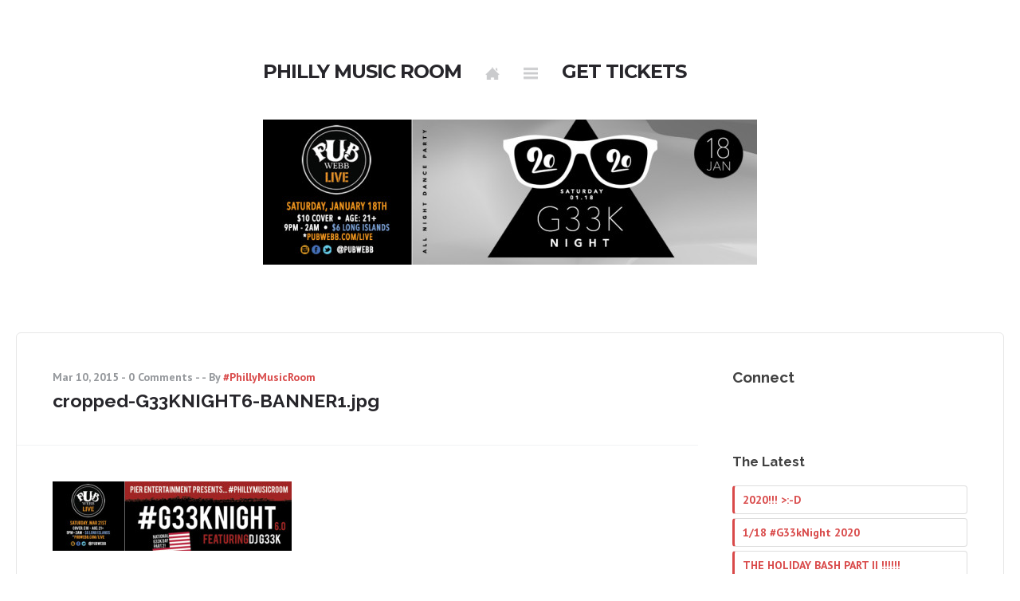

--- FILE ---
content_type: text/html; charset=UTF-8
request_url: http://phillymusicroom.com/cropped-g33knight6-banner1-jpg/
body_size: 8689
content:
<!DOCTYPE html>
<html xmlns="http://www.w3.org/1999/xhtml" lang="en-US">
<head>
	<meta http-equiv="Content-Type" content="text/html; charset=UTF-8" />
	<meta name="viewport" content="width=device-width, initial-scale=1.0 user-scalable=0"/>

	<title>cropped-G33KNIGHT6-BANNER1.jpg | Philly Music Room</title>

	<link rel="stylesheet" href="http://phillymusicroom.com/wp-content/themes/crates/style.css" type="text/css" media="screen" />
	<link rel="pingback" href="http://phillymusicroom.com/xmlrpc.php" />

	<meta name='robots' content='max-image-preview:large' />
<link rel='dns-prefetch' href='//stats.wp.com' />
<link rel='dns-prefetch' href='//v0.wordpress.com' />
<link rel="alternate" type="application/rss+xml" title="Philly Music Room &raquo; Feed" href="http://phillymusicroom.com/feed/" />
<link rel="alternate" type="application/rss+xml" title="Philly Music Room &raquo; Comments Feed" href="http://phillymusicroom.com/comments/feed/" />
<link rel="alternate" type="application/rss+xml" title="Philly Music Room &raquo; cropped-G33KNIGHT6-BANNER1.jpg Comments Feed" href="http://phillymusicroom.com/feed/?attachment_id=260" />
<script type="text/javascript">
/* <![CDATA[ */
window._wpemojiSettings = {"baseUrl":"https:\/\/s.w.org\/images\/core\/emoji\/15.0.3\/72x72\/","ext":".png","svgUrl":"https:\/\/s.w.org\/images\/core\/emoji\/15.0.3\/svg\/","svgExt":".svg","source":{"concatemoji":"http:\/\/phillymusicroom.com\/wp-includes\/js\/wp-emoji-release.min.js?ver=6.5.5"}};
/*! This file is auto-generated */
!function(i,n){var o,s,e;function c(e){try{var t={supportTests:e,timestamp:(new Date).valueOf()};sessionStorage.setItem(o,JSON.stringify(t))}catch(e){}}function p(e,t,n){e.clearRect(0,0,e.canvas.width,e.canvas.height),e.fillText(t,0,0);var t=new Uint32Array(e.getImageData(0,0,e.canvas.width,e.canvas.height).data),r=(e.clearRect(0,0,e.canvas.width,e.canvas.height),e.fillText(n,0,0),new Uint32Array(e.getImageData(0,0,e.canvas.width,e.canvas.height).data));return t.every(function(e,t){return e===r[t]})}function u(e,t,n){switch(t){case"flag":return n(e,"\ud83c\udff3\ufe0f\u200d\u26a7\ufe0f","\ud83c\udff3\ufe0f\u200b\u26a7\ufe0f")?!1:!n(e,"\ud83c\uddfa\ud83c\uddf3","\ud83c\uddfa\u200b\ud83c\uddf3")&&!n(e,"\ud83c\udff4\udb40\udc67\udb40\udc62\udb40\udc65\udb40\udc6e\udb40\udc67\udb40\udc7f","\ud83c\udff4\u200b\udb40\udc67\u200b\udb40\udc62\u200b\udb40\udc65\u200b\udb40\udc6e\u200b\udb40\udc67\u200b\udb40\udc7f");case"emoji":return!n(e,"\ud83d\udc26\u200d\u2b1b","\ud83d\udc26\u200b\u2b1b")}return!1}function f(e,t,n){var r="undefined"!=typeof WorkerGlobalScope&&self instanceof WorkerGlobalScope?new OffscreenCanvas(300,150):i.createElement("canvas"),a=r.getContext("2d",{willReadFrequently:!0}),o=(a.textBaseline="top",a.font="600 32px Arial",{});return e.forEach(function(e){o[e]=t(a,e,n)}),o}function t(e){var t=i.createElement("script");t.src=e,t.defer=!0,i.head.appendChild(t)}"undefined"!=typeof Promise&&(o="wpEmojiSettingsSupports",s=["flag","emoji"],n.supports={everything:!0,everythingExceptFlag:!0},e=new Promise(function(e){i.addEventListener("DOMContentLoaded",e,{once:!0})}),new Promise(function(t){var n=function(){try{var e=JSON.parse(sessionStorage.getItem(o));if("object"==typeof e&&"number"==typeof e.timestamp&&(new Date).valueOf()<e.timestamp+604800&&"object"==typeof e.supportTests)return e.supportTests}catch(e){}return null}();if(!n){if("undefined"!=typeof Worker&&"undefined"!=typeof OffscreenCanvas&&"undefined"!=typeof URL&&URL.createObjectURL&&"undefined"!=typeof Blob)try{var e="postMessage("+f.toString()+"("+[JSON.stringify(s),u.toString(),p.toString()].join(",")+"));",r=new Blob([e],{type:"text/javascript"}),a=new Worker(URL.createObjectURL(r),{name:"wpTestEmojiSupports"});return void(a.onmessage=function(e){c(n=e.data),a.terminate(),t(n)})}catch(e){}c(n=f(s,u,p))}t(n)}).then(function(e){for(var t in e)n.supports[t]=e[t],n.supports.everything=n.supports.everything&&n.supports[t],"flag"!==t&&(n.supports.everythingExceptFlag=n.supports.everythingExceptFlag&&n.supports[t]);n.supports.everythingExceptFlag=n.supports.everythingExceptFlag&&!n.supports.flag,n.DOMReady=!1,n.readyCallback=function(){n.DOMReady=!0}}).then(function(){return e}).then(function(){var e;n.supports.everything||(n.readyCallback(),(e=n.source||{}).concatemoji?t(e.concatemoji):e.wpemoji&&e.twemoji&&(t(e.twemoji),t(e.wpemoji)))}))}((window,document),window._wpemojiSettings);
/* ]]> */
</script>
<style id='wp-emoji-styles-inline-css' type='text/css'>

	img.wp-smiley, img.emoji {
		display: inline !important;
		border: none !important;
		box-shadow: none !important;
		height: 1em !important;
		width: 1em !important;
		margin: 0 0.07em !important;
		vertical-align: -0.1em !important;
		background: none !important;
		padding: 0 !important;
	}
</style>
<link rel='stylesheet' id='wp-block-library-css' href='http://phillymusicroom.com/wp-includes/css/dist/block-library/style.min.css?ver=6.5.5' type='text/css' media='all' />
<style id='wp-block-library-inline-css' type='text/css'>
.has-text-align-justify{text-align:justify;}
</style>
<link rel='stylesheet' id='mediaelement-css' href='http://phillymusicroom.com/wp-includes/js/mediaelement/mediaelementplayer-legacy.min.css?ver=4.2.17' type='text/css' media='all' />
<link rel='stylesheet' id='wp-mediaelement-css' href='http://phillymusicroom.com/wp-includes/js/mediaelement/wp-mediaelement.min.css?ver=6.5.5' type='text/css' media='all' />
<style id='jetpack-sharing-buttons-style-inline-css' type='text/css'>
.jetpack-sharing-buttons__services-list{display:flex;flex-direction:row;flex-wrap:wrap;gap:0;list-style-type:none;margin:5px;padding:0}.jetpack-sharing-buttons__services-list.has-small-icon-size{font-size:12px}.jetpack-sharing-buttons__services-list.has-normal-icon-size{font-size:16px}.jetpack-sharing-buttons__services-list.has-large-icon-size{font-size:24px}.jetpack-sharing-buttons__services-list.has-huge-icon-size{font-size:36px}@media print{.jetpack-sharing-buttons__services-list{display:none!important}}.editor-styles-wrapper .wp-block-jetpack-sharing-buttons{gap:0;padding-inline-start:0}ul.jetpack-sharing-buttons__services-list.has-background{padding:1.25em 2.375em}
</style>
<style id='classic-theme-styles-inline-css' type='text/css'>
/*! This file is auto-generated */
.wp-block-button__link{color:#fff;background-color:#32373c;border-radius:9999px;box-shadow:none;text-decoration:none;padding:calc(.667em + 2px) calc(1.333em + 2px);font-size:1.125em}.wp-block-file__button{background:#32373c;color:#fff;text-decoration:none}
</style>
<style id='global-styles-inline-css' type='text/css'>
body{--wp--preset--color--black: #000000;--wp--preset--color--cyan-bluish-gray: #abb8c3;--wp--preset--color--white: #ffffff;--wp--preset--color--pale-pink: #f78da7;--wp--preset--color--vivid-red: #cf2e2e;--wp--preset--color--luminous-vivid-orange: #ff6900;--wp--preset--color--luminous-vivid-amber: #fcb900;--wp--preset--color--light-green-cyan: #7bdcb5;--wp--preset--color--vivid-green-cyan: #00d084;--wp--preset--color--pale-cyan-blue: #8ed1fc;--wp--preset--color--vivid-cyan-blue: #0693e3;--wp--preset--color--vivid-purple: #9b51e0;--wp--preset--gradient--vivid-cyan-blue-to-vivid-purple: linear-gradient(135deg,rgba(6,147,227,1) 0%,rgb(155,81,224) 100%);--wp--preset--gradient--light-green-cyan-to-vivid-green-cyan: linear-gradient(135deg,rgb(122,220,180) 0%,rgb(0,208,130) 100%);--wp--preset--gradient--luminous-vivid-amber-to-luminous-vivid-orange: linear-gradient(135deg,rgba(252,185,0,1) 0%,rgba(255,105,0,1) 100%);--wp--preset--gradient--luminous-vivid-orange-to-vivid-red: linear-gradient(135deg,rgba(255,105,0,1) 0%,rgb(207,46,46) 100%);--wp--preset--gradient--very-light-gray-to-cyan-bluish-gray: linear-gradient(135deg,rgb(238,238,238) 0%,rgb(169,184,195) 100%);--wp--preset--gradient--cool-to-warm-spectrum: linear-gradient(135deg,rgb(74,234,220) 0%,rgb(151,120,209) 20%,rgb(207,42,186) 40%,rgb(238,44,130) 60%,rgb(251,105,98) 80%,rgb(254,248,76) 100%);--wp--preset--gradient--blush-light-purple: linear-gradient(135deg,rgb(255,206,236) 0%,rgb(152,150,240) 100%);--wp--preset--gradient--blush-bordeaux: linear-gradient(135deg,rgb(254,205,165) 0%,rgb(254,45,45) 50%,rgb(107,0,62) 100%);--wp--preset--gradient--luminous-dusk: linear-gradient(135deg,rgb(255,203,112) 0%,rgb(199,81,192) 50%,rgb(65,88,208) 100%);--wp--preset--gradient--pale-ocean: linear-gradient(135deg,rgb(255,245,203) 0%,rgb(182,227,212) 50%,rgb(51,167,181) 100%);--wp--preset--gradient--electric-grass: linear-gradient(135deg,rgb(202,248,128) 0%,rgb(113,206,126) 100%);--wp--preset--gradient--midnight: linear-gradient(135deg,rgb(2,3,129) 0%,rgb(40,116,252) 100%);--wp--preset--font-size--small: 13px;--wp--preset--font-size--medium: 20px;--wp--preset--font-size--large: 36px;--wp--preset--font-size--x-large: 42px;--wp--preset--spacing--20: 0.44rem;--wp--preset--spacing--30: 0.67rem;--wp--preset--spacing--40: 1rem;--wp--preset--spacing--50: 1.5rem;--wp--preset--spacing--60: 2.25rem;--wp--preset--spacing--70: 3.38rem;--wp--preset--spacing--80: 5.06rem;--wp--preset--shadow--natural: 6px 6px 9px rgba(0, 0, 0, 0.2);--wp--preset--shadow--deep: 12px 12px 50px rgba(0, 0, 0, 0.4);--wp--preset--shadow--sharp: 6px 6px 0px rgba(0, 0, 0, 0.2);--wp--preset--shadow--outlined: 6px 6px 0px -3px rgba(255, 255, 255, 1), 6px 6px rgba(0, 0, 0, 1);--wp--preset--shadow--crisp: 6px 6px 0px rgba(0, 0, 0, 1);}:where(.is-layout-flex){gap: 0.5em;}:where(.is-layout-grid){gap: 0.5em;}body .is-layout-flex{display: flex;}body .is-layout-flex{flex-wrap: wrap;align-items: center;}body .is-layout-flex > *{margin: 0;}body .is-layout-grid{display: grid;}body .is-layout-grid > *{margin: 0;}:where(.wp-block-columns.is-layout-flex){gap: 2em;}:where(.wp-block-columns.is-layout-grid){gap: 2em;}:where(.wp-block-post-template.is-layout-flex){gap: 1.25em;}:where(.wp-block-post-template.is-layout-grid){gap: 1.25em;}.has-black-color{color: var(--wp--preset--color--black) !important;}.has-cyan-bluish-gray-color{color: var(--wp--preset--color--cyan-bluish-gray) !important;}.has-white-color{color: var(--wp--preset--color--white) !important;}.has-pale-pink-color{color: var(--wp--preset--color--pale-pink) !important;}.has-vivid-red-color{color: var(--wp--preset--color--vivid-red) !important;}.has-luminous-vivid-orange-color{color: var(--wp--preset--color--luminous-vivid-orange) !important;}.has-luminous-vivid-amber-color{color: var(--wp--preset--color--luminous-vivid-amber) !important;}.has-light-green-cyan-color{color: var(--wp--preset--color--light-green-cyan) !important;}.has-vivid-green-cyan-color{color: var(--wp--preset--color--vivid-green-cyan) !important;}.has-pale-cyan-blue-color{color: var(--wp--preset--color--pale-cyan-blue) !important;}.has-vivid-cyan-blue-color{color: var(--wp--preset--color--vivid-cyan-blue) !important;}.has-vivid-purple-color{color: var(--wp--preset--color--vivid-purple) !important;}.has-black-background-color{background-color: var(--wp--preset--color--black) !important;}.has-cyan-bluish-gray-background-color{background-color: var(--wp--preset--color--cyan-bluish-gray) !important;}.has-white-background-color{background-color: var(--wp--preset--color--white) !important;}.has-pale-pink-background-color{background-color: var(--wp--preset--color--pale-pink) !important;}.has-vivid-red-background-color{background-color: var(--wp--preset--color--vivid-red) !important;}.has-luminous-vivid-orange-background-color{background-color: var(--wp--preset--color--luminous-vivid-orange) !important;}.has-luminous-vivid-amber-background-color{background-color: var(--wp--preset--color--luminous-vivid-amber) !important;}.has-light-green-cyan-background-color{background-color: var(--wp--preset--color--light-green-cyan) !important;}.has-vivid-green-cyan-background-color{background-color: var(--wp--preset--color--vivid-green-cyan) !important;}.has-pale-cyan-blue-background-color{background-color: var(--wp--preset--color--pale-cyan-blue) !important;}.has-vivid-cyan-blue-background-color{background-color: var(--wp--preset--color--vivid-cyan-blue) !important;}.has-vivid-purple-background-color{background-color: var(--wp--preset--color--vivid-purple) !important;}.has-black-border-color{border-color: var(--wp--preset--color--black) !important;}.has-cyan-bluish-gray-border-color{border-color: var(--wp--preset--color--cyan-bluish-gray) !important;}.has-white-border-color{border-color: var(--wp--preset--color--white) !important;}.has-pale-pink-border-color{border-color: var(--wp--preset--color--pale-pink) !important;}.has-vivid-red-border-color{border-color: var(--wp--preset--color--vivid-red) !important;}.has-luminous-vivid-orange-border-color{border-color: var(--wp--preset--color--luminous-vivid-orange) !important;}.has-luminous-vivid-amber-border-color{border-color: var(--wp--preset--color--luminous-vivid-amber) !important;}.has-light-green-cyan-border-color{border-color: var(--wp--preset--color--light-green-cyan) !important;}.has-vivid-green-cyan-border-color{border-color: var(--wp--preset--color--vivid-green-cyan) !important;}.has-pale-cyan-blue-border-color{border-color: var(--wp--preset--color--pale-cyan-blue) !important;}.has-vivid-cyan-blue-border-color{border-color: var(--wp--preset--color--vivid-cyan-blue) !important;}.has-vivid-purple-border-color{border-color: var(--wp--preset--color--vivid-purple) !important;}.has-vivid-cyan-blue-to-vivid-purple-gradient-background{background: var(--wp--preset--gradient--vivid-cyan-blue-to-vivid-purple) !important;}.has-light-green-cyan-to-vivid-green-cyan-gradient-background{background: var(--wp--preset--gradient--light-green-cyan-to-vivid-green-cyan) !important;}.has-luminous-vivid-amber-to-luminous-vivid-orange-gradient-background{background: var(--wp--preset--gradient--luminous-vivid-amber-to-luminous-vivid-orange) !important;}.has-luminous-vivid-orange-to-vivid-red-gradient-background{background: var(--wp--preset--gradient--luminous-vivid-orange-to-vivid-red) !important;}.has-very-light-gray-to-cyan-bluish-gray-gradient-background{background: var(--wp--preset--gradient--very-light-gray-to-cyan-bluish-gray) !important;}.has-cool-to-warm-spectrum-gradient-background{background: var(--wp--preset--gradient--cool-to-warm-spectrum) !important;}.has-blush-light-purple-gradient-background{background: var(--wp--preset--gradient--blush-light-purple) !important;}.has-blush-bordeaux-gradient-background{background: var(--wp--preset--gradient--blush-bordeaux) !important;}.has-luminous-dusk-gradient-background{background: var(--wp--preset--gradient--luminous-dusk) !important;}.has-pale-ocean-gradient-background{background: var(--wp--preset--gradient--pale-ocean) !important;}.has-electric-grass-gradient-background{background: var(--wp--preset--gradient--electric-grass) !important;}.has-midnight-gradient-background{background: var(--wp--preset--gradient--midnight) !important;}.has-small-font-size{font-size: var(--wp--preset--font-size--small) !important;}.has-medium-font-size{font-size: var(--wp--preset--font-size--medium) !important;}.has-large-font-size{font-size: var(--wp--preset--font-size--large) !important;}.has-x-large-font-size{font-size: var(--wp--preset--font-size--x-large) !important;}
.wp-block-navigation a:where(:not(.wp-element-button)){color: inherit;}
:where(.wp-block-post-template.is-layout-flex){gap: 1.25em;}:where(.wp-block-post-template.is-layout-grid){gap: 1.25em;}
:where(.wp-block-columns.is-layout-flex){gap: 2em;}:where(.wp-block-columns.is-layout-grid){gap: 2em;}
.wp-block-pullquote{font-size: 1.5em;line-height: 1.6;}
</style>
<style id='jetpack_facebook_likebox-inline-css' type='text/css'>
.widget_facebook_likebox {
	overflow: hidden;
}

</style>
<link rel='stylesheet' id='jetpack_css-css' href='http://phillymusicroom.com/wp-content/plugins/jetpack/css/jetpack.css?ver=13.5' type='text/css' media='all' />
<link rel='stylesheet' id='googleFontsMontserrat-css' href='http://fonts.googleapis.com/css?family=Montserrat%3A700&#038;ver=6.5.5' type='text/css' media='all' />
<link rel='stylesheet' id='googleFontsPTSans-css' href='http://fonts.googleapis.com/css?family=PT+Sans%3A400%2C700&#038;ver=6.5.5' type='text/css' media='all' />
<link rel='stylesheet' id='googleFontsOpenSans-css' href='http://fonts.googleapis.com/css?family=Open+Sans%3A400%2C700&#038;ver=6.5.5' type='text/css' media='all' />
<link rel='stylesheet' id='googleFontsRaleway-css' href='http://fonts.googleapis.com/css?family=Raleway%3A400%2C300%2C100%2C500%2C600%2C700%2C900%2C800&#038;ver=6.5.5' type='text/css' media='all' />
<script type="text/javascript" src="http://phillymusicroom.com/wp-includes/js/jquery/jquery.min.js?ver=3.7.1" id="jquery-core-js"></script>
<script type="text/javascript" src="http://phillymusicroom.com/wp-includes/js/jquery/jquery-migrate.min.js?ver=3.4.1" id="jquery-migrate-js"></script>
<script type="text/javascript" src="http://phillymusicroom.com/wp-content/themes/crates/js/crates.js?ver=1.0" id="crates-js"></script>
<link rel="https://api.w.org/" href="http://phillymusicroom.com/wp-json/" /><link rel="alternate" type="application/json" href="http://phillymusicroom.com/wp-json/wp/v2/media/260" /><link rel="EditURI" type="application/rsd+xml" title="RSD" href="http://phillymusicroom.com/xmlrpc.php?rsd" />
<meta name="generator" content="WordPress 6.5.5" />
<link rel='shortlink' href='https://wp.me/a57CEp-4c' />
<link rel="alternate" type="application/json+oembed" href="http://phillymusicroom.com/wp-json/oembed/1.0/embed?url=http%3A%2F%2Fphillymusicroom.com%2Fcropped-g33knight6-banner1-jpg%2F" />
<link rel="alternate" type="text/xml+oembed" href="http://phillymusicroom.com/wp-json/oembed/1.0/embed?url=http%3A%2F%2Fphillymusicroom.com%2Fcropped-g33knight6-banner1-jpg%2F&#038;format=xml" />
	<style>img#wpstats{display:none}</style>
		<style type="text/css">









.logo a {
	color:#27262b !important;
}




















    </style>
<style type="text/css" id="custom-background-css">
body.custom-background { background-color: #ffffff; }
</style>
	
<!-- Jetpack Open Graph Tags -->
<meta property="og:type" content="article" />
<meta property="og:title" content="cropped-G33KNIGHT6-BANNER1.jpg" />
<meta property="og:url" content="http://phillymusicroom.com/cropped-g33knight6-banner1-jpg/" />
<meta property="og:description" content="Visit the post for more." />
<meta property="article:published_time" content="2015-03-11T02:02:29+00:00" />
<meta property="article:modified_time" content="2015-03-11T02:02:29+00:00" />
<meta property="og:site_name" content="Philly Music Room" />
<meta property="og:image" content="http://phillymusicroom.com/wp-content/uploads/2015/03/cropped-G33KNIGHT6-BANNER1.jpg" />
<meta property="og:image:alt" content="" />
<meta property="og:locale" content="en_US" />
<meta name="twitter:text:title" content="cropped-G33KNIGHT6-BANNER1.jpg" />
<meta name="twitter:image" content="http://phillymusicroom.com/wp-content/uploads/2015/03/cropped-G33KNIGHT6-BANNER1.jpg?w=640" />
<meta name="twitter:card" content="summary_large_image" />
<meta name="twitter:description" content="Visit the post for more." />

<!-- End Jetpack Open Graph Tags -->

<link rel="shortcut icon" href="/favicon.ico" type="image/x-icon">
<link rel="icon" href="/favicon.ico" type="image/x-icon">

</head>

<body class="attachment attachment-template-default single single-attachment postid-260 attachmentid-260 attachment-jpeg custom-background">



<div id="modal">



	<section>
    <div class="profile">

	
    <div class="profileinfo">
	
    <span>
 		 		<a href="http://twitter.com/pierrecords">
    	<img alt="Twitter" src="http://phillymusicroom.com/wp-content/themes/crates/images/icon-twitter.png"/>
    	</a>
    	
 		 		<a href="http://instagram.com/pierentertainment">
    	<img alt="Instagram" src="http://phillymusicroom.com/wp-content/themes/crates/images/icon-instagram.png"/>
    	</a>
    	
 		 		<a href="http://facebook.com/pierentertainment">
    	<img alt="Facebook" src="http://phillymusicroom.com/wp-content/themes/crates/images/icon-facebook.png"/>
    	</a>
    	    </span>
    </div>

    <div class="clear"></div>
    </div>
    <div class="clear"></div>
	</section>





	<section>
    <div class="menu-main-menu-container"><h2>Menu</h2><ul><li id="menu-item-77" class="menu-item menu-item-type-custom menu-item-object-custom menu-item-home menu-item-77"><a href="http://phillymusicroom.com/">Home</a></li>
<li id="menu-item-144" class="menu-item menu-item-type-taxonomy menu-item-object-category menu-item-144"><a href="http://phillymusicroom.com/category/features/the-djs/">The DJs</a></li>
<li id="menu-item-79" class="menu-item menu-item-type-custom menu-item-object-custom menu-item-79"><a href="http://phillymusicroom.com/pub-webb-live/">The Venue</a></li>
<li id="menu-item-81" class="menu-item menu-item-type-custom menu-item-object-custom menu-item-81"><a href="http://phillymusicroom.com/gallery/">Photo Gallery</a></li>
<li id="menu-item-78" class="menu-item menu-item-type-post_type menu-item-object-page menu-item-78"><a href="http://phillymusicroom.com/about/">About Us</a></li>
</ul></div>	</section>

	<section>			<div class="textwidget"><iframe src="//www.facebook.com/plugins/like.php?href=http%3A%2F%2Ffacebook.com%2Fpierentertainment&amp;width=200&amp;layout=button_count&amp;action=like&amp;show_faces=false&amp;share=true&amp;height=21&amp;appId=203613086341171" scrolling="no" frameborder="0" style="border:none; overflow:hidden; width:100%; height:21px;" allowTransparency="true"></iframe><br />
<a href="https://twitter.com/pierrecords" class="twitter-follow-button" data-show-count="false">Follow @pierrecords</a> <script>!function(d,s,id){var js,fjs=d.getElementsByTagName(s)[0],p=/^http:/.test(d.location)?'http':'https';if(!d.getElementById(id)){js=d.createElement(s);js.id=id;js.src=p+'://platform.twitter.com/widgets.js';fjs.parentNode.insertBefore(js,fjs);}}(document, 'script', 'twitter-wjs');</script></div>
		<div class="clear"></div></section>

</div>




<form id="site-search" method="get" action="http://phillymusicroom.com/">
	<input type="text" name="s" class="searchbar" placeholder="Type then press enter..." />
	<input type="hidden" class="searchsubmit" value="Search" />
</form>
<div id="header" class="animated fadeInDown">

	<div class="logo">

	 
		<a href="http://phillymusicroom.com">Philly Music Room</a> 
	

    	 <a href="http://phillymusicroom.com" class="home-icon">Home</a>     	<a href="#modal" class="nav-toggle pageslide">Menu</a>
    	<a href="https://www.eventbrite.com/e/g33knight-dj-g33k-tickets-89354841737">GET TICKETS</a>
		<div class="clear"></div>
	</div>

	    <img src="http://phillymusicroom.com/wp-content/uploads/2020/01/cropped-PHILLYMUSICROOM-BANNER.jpg" height="" width="620" alt="" />
	
	</div>




<div class="wrap">
<div id="content-full" class="blogpage">
<div id="content-left" >

		
		<header>

				<div class="blogmeta">
					<span onclick="window.location.href='http://phillymusicroom.com/cropped-g33knight6-banner1-jpg/'" class="post-time">Mar 10, 2015</span> -
					<span onclick="window.location.href='http://phillymusicroom.com/cropped-g33knight6-banner1-jpg/'" class="post-comment">0 Comments</span> -
					<span onclick="window.location.href='http://phillymusicroom.com/cropped-g33knight6-banner1-jpg/'" class="post-categories"></span> -
					<span class="post-author">By <a href="http://phillymusicroom.com/author/admin/" title="Posts by #PhillyMusicRoom" rel="author">#PhillyMusicRoom</a></span>
				</div>
				
				<div class="pagetitle"><h1>cropped-G33KNIGHT6-BANNER1.jpg</h1></div>
		        <div class="pagesocial">
		        			        </div>
		        <div class="clear"></div>
		</header>


		<article>
				<div class="alignright"></div>
				<p class="attachment"><a href='http://phillymusicroom.com/wp-content/uploads/2015/03/cropped-G33KNIGHT6-BANNER1.jpg'><img decoding="async" width="300" height="87" src="http://phillymusicroom.com/wp-content/uploads/2015/03/cropped-G33KNIGHT6-BANNER1-300x87.jpg" class="attachment-medium size-medium" alt="" srcset="http://phillymusicroom.com/wp-content/uploads/2015/03/cropped-G33KNIGHT6-BANNER1-300x87.jpg 300w, http://phillymusicroom.com/wp-content/uploads/2015/03/cropped-G33KNIGHT6-BANNER1-260x75.jpg 260w, http://phillymusicroom.com/wp-content/uploads/2015/03/cropped-G33KNIGHT6-BANNER1.jpg 620w" sizes="(max-width: 300px) 100vw, 300px" data-attachment-id="260" data-permalink="http://phillymusicroom.com/cropped-g33knight6-banner1-jpg/" data-orig-file="http://phillymusicroom.com/wp-content/uploads/2015/03/cropped-G33KNIGHT6-BANNER1.jpg" data-orig-size="620,181" data-comments-opened="1" data-image-meta="{&quot;aperture&quot;:&quot;0&quot;,&quot;credit&quot;:&quot;&quot;,&quot;camera&quot;:&quot;&quot;,&quot;caption&quot;:&quot;&quot;,&quot;created_timestamp&quot;:&quot;0&quot;,&quot;copyright&quot;:&quot;&quot;,&quot;focal_length&quot;:&quot;0&quot;,&quot;iso&quot;:&quot;0&quot;,&quot;shutter_speed&quot;:&quot;0&quot;,&quot;title&quot;:&quot;&quot;,&quot;orientation&quot;:&quot;0&quot;}" data-image-title="cropped-G33KNIGHT6-BANNER1.jpg" data-image-description="&lt;p&gt;http://phillymusicroom.com/wp-content/uploads/2015/03/cropped-G33KNIGHT6-BANNER1.jpg&lt;/p&gt;
" data-image-caption="" data-medium-file="http://phillymusicroom.com/wp-content/uploads/2015/03/cropped-G33KNIGHT6-BANNER1-300x87.jpg" data-large-file="http://phillymusicroom.com/wp-content/uploads/2015/03/cropped-G33KNIGHT6-BANNER1.jpg" /></a></p>
<p>http://phillymusicroom.com/wp-content/uploads/2015/03/cropped-G33KNIGHT6-BANNER1.jpg</p>
						</article>

		        

		<footer>
					    
			<div id="comments">



	<div id="respond" class="comment-respond">
		<h3 id="reply-title" class="comment-reply-title">Leave a Reply <small><a rel="nofollow" id="cancel-comment-reply-link" href="/cropped-g33knight6-banner1-jpg/#respond" style="display:none;">Cancel reply</a></small></h3><form action="http://phillymusicroom.com/wp-comments-post.php" method="post" id="commentform" class="comment-form"><p class="comment-notes"><span id="email-notes">Your email address will not be published.</span> <span class="required-field-message">Required fields are marked <span class="required">*</span></span></p><p class="comment-form-comment">
            <textarea required placeholder="Comment" id="comment" name="comment" cols="455" rows="8" aria-required="true"></textarea>
        </p><p class="comment-form-author"><label for="author">Name <span class="required">*</span></label> <input placeholder="Name" id="author" name="author" type="text" value="" size="30" maxlength="245" autocomplete="name" required="required" /></p>
<p class="comment-form-email"><label for="email">Email <span class="required">*</span></label> <input type="email" placeholder="Email"  id="email" name="email" value="" size="30" maxlength="100" aria-describedby="email-notes" autocomplete="email" required="required" /></p>
<p class="comment-form-url"><label for="url">Website</label> <input placeholder="Website" id="url" name="url" type="url" value="" size="30" maxlength="200" autocomplete="url" /></p>
<p class="comment-form-cookies-consent"><input id="wp-comment-cookies-consent" name="wp-comment-cookies-consent" type="checkbox" value="yes" /> <label for="wp-comment-cookies-consent">Save my name, email, and website in this browser for the next time I comment.</label></p>
<p class="form-submit"><input name="submit" type="submit" id="submit" class="submit" value="Post Comment" /> <input type='hidden' name='comment_post_ID' value='260' id='comment_post_ID' />
<input type='hidden' name='comment_parent' id='comment_parent' value='0' />
</p><p style="display: none;"><input type="hidden" id="akismet_comment_nonce" name="akismet_comment_nonce" value="effb5d2b7f" /></p><p style="display: none !important;" class="akismet-fields-container" data-prefix="ak_"><label>&#916;<textarea name="ak_hp_textarea" cols="45" rows="8" maxlength="100"></textarea></label><input type="hidden" id="ak_js_1" name="ak_js" value="30"/><script>document.getElementById( "ak_js_1" ).setAttribute( "value", ( new Date() ).getTime() );</script></p></form>	</div><!-- #respond -->
	
</div><!-- #comments -->
		</footer>



				<div class="clear"></div>
				
							<div class="clear"></div>
		</div>

	<div id="sidebar">
    <div class="inner">
		<div class="widget"><h2><a href="https://www.facebook.com/pierentertainment">Connect</a></h2>		<div id="fb-root"></div>
		<div class="fb-page" data-href="https://www.facebook.com/pierentertainment" data-width="300"  data-height="300" data-hide-cover="false" data-show-facepile="true" data-tabs="false" data-hide-cta="false" data-small-header="false">
		<div class="fb-xfbml-parse-ignore"><blockquote cite="https://www.facebook.com/pierentertainment"><a href="https://www.facebook.com/pierentertainment">Connect</a></blockquote></div>
		</div>
		<div class="clear"></div></div>
		<div class="widget">
		<h2>The Latest</h2>
		<ul>
											<li>
					<a href="http://phillymusicroom.com/2020-d/">2020!!! >:-D</a>
									</li>
											<li>
					<a href="http://phillymusicroom.com/118-g33knight-2020/">1/18 #G33kNight 2020</a>
									</li>
											<li>
					<a href="http://phillymusicroom.com/the-holiday-bash-part-ii/">THE HOLIDAY BASH PART II !!!!!!</a>
									</li>
											<li>
					<a href="http://phillymusicroom.com/1220-dj-aktive-live-holiday-bash/">12/20 DJ Aktive Live Holiday Bash!</a>
									</li>
											<li>
					<a href="http://phillymusicroom.com/dj-aktive-live-holiday-bash-next-friday-1220/">DJ AKTIVE LIVE HOLIDAY BASH&#8230; NEXT FRIDAY 12/20!</a>
									</li>
					</ul>

		<div class="clear"></div></div><div class="widget"><h2>Sign Up</h2>
			<div class="wp-block-jetpack-subscriptions__container">
			<form action="#" method="post" accept-charset="utf-8" id="subscribe-blog-blog_subscription-4"
				data-blog="75698553"
				data-post_access_level="everybody" >
									<p id="subscribe-email">
						<label id="jetpack-subscribe-label"
							class="screen-reader-text"
							for="subscribe-field-blog_subscription-4">
							Email Address						</label>
						<input type="email" name="email" required="required"
																					value=""
							id="subscribe-field-blog_subscription-4"
							placeholder="Email Address"
						/>
					</p>

					<p id="subscribe-submit"
											>
						<input type="hidden" name="action" value="subscribe"/>
						<input type="hidden" name="source" value="http://phillymusicroom.com/cropped-g33knight6-banner1-jpg/"/>
						<input type="hidden" name="sub-type" value="widget"/>
						<input type="hidden" name="redirect_fragment" value="subscribe-blog-blog_subscription-4"/>
						<input type="hidden" id="_wpnonce" name="_wpnonce" value="fd09335e04" /><input type="hidden" name="_wp_http_referer" value="/cropped-g33knight6-banner1-jpg/" />						<button type="submit"
															class="wp-block-button__link"
																					name="jetpack_subscriptions_widget"
						>
							Subscribe						</button>
					</p>
							</form>
						</div>
			
<div class="clear"></div></div>	</div>
</div>	<div class="clear"></div>
</div>

<div class="clear"></div>
</div>

<a href="#" id="backToTop"></a>











<div class="footer">
	<div class="wrap">
			<div class="left">
						<b>#PhillyMusicRoom</b>, The Immersive Nightlife Series Presented by <a href="http://pierentertainment.com" target="_blank">Pier Entertainment</a><br>
						&copy; 2014-2023 All Rights Reserved +Branded by <a title="Indavisual Media" href="http://indavisual.com" target="_blank">Indavisual Media</a><br /><br />
<a href="https://twitter.com/pierrecords" class="twitter-follow-button" data-show-count="true">Follow @pierrecords</a> <script>!function(d,s,id){var js,fjs=d.getElementsByTagName(s)[0],p=/^http:/.test(d.location)?'http':'https';if(!d.getElementById(id)){js=d.createElement(s);js.id=id;js.src=p+'://platform.twitter.com/widgets.js';fjs.parentNode.insertBefore(js,fjs);}}(document, 'script', 'twitter-wjs');</script> <iframe src="//www.facebook.com/plugins/like.php?href=http%3A%2F%2Ffacebook.com%2Fpierentertainment&amp;width=200&amp;layout=button_count&amp;action=like&amp;show_faces=false&amp;share=true&amp;height=21&amp;appId=203613086341171" scrolling="no" frameborder="0" style="border:none; overflow:hidden; width:200px; height:21px;" allowTransparency="true"></iframe>
		    </div>

		    <div class="clear"></div>
	</div>
</div>

<script type="text/javascript" src="http://phillymusicroom.com/wp-includes/js/imagesloaded.min.js?ver=5.0.0" id="imagesloaded-js"></script>
<script type="text/javascript" src="http://phillymusicroom.com/wp-includes/js/masonry.min.js?ver=4.2.2" id="masonry-js"></script>
<script type="text/javascript" src="http://phillymusicroom.com/wp-includes/js/jquery/jquery.masonry.min.js?ver=3.1.2b" id="jquery-masonry-js"></script>
<script type="text/javascript" src="http://phillymusicroom.com/wp-content/themes/crates/js/jquery.pageslide.js?ver=1.0" id="pageslide-js"></script>
<script type="text/javascript" src="http://phillymusicroom.com/wp-includes/js/comment-reply.min.js?ver=6.5.5" id="comment-reply-js" async="async" data-wp-strategy="async"></script>
<script type="text/javascript" id="jetpack-facebook-embed-js-extra">
/* <![CDATA[ */
var jpfbembed = {"appid":"249643311490","locale":"en_US"};
/* ]]> */
</script>
<script type="text/javascript" src="http://phillymusicroom.com/wp-content/plugins/jetpack/_inc/build/facebook-embed.min.js?ver=13.5" id="jetpack-facebook-embed-js"></script>
<script type="text/javascript" src="https://stats.wp.com/e-202603.js" id="jetpack-stats-js" data-wp-strategy="defer"></script>
<script type="text/javascript" id="jetpack-stats-js-after">
/* <![CDATA[ */
_stq = window._stq || [];
_stq.push([ "view", JSON.parse("{\"v\":\"ext\",\"blog\":\"75698553\",\"post\":\"260\",\"tz\":\"-5\",\"srv\":\"phillymusicroom.com\",\"j\":\"1:13.5\"}") ]);
_stq.push([ "clickTrackerInit", "75698553", "260" ]);
/* ]]> */
</script>
<script defer type="text/javascript" src="http://phillymusicroom.com/wp-content/plugins/akismet/_inc/akismet-frontend.js?ver=1719453844" id="akismet-frontend-js"></script>

</body>
</html>

--- FILE ---
content_type: text/css
request_url: http://phillymusicroom.com/wp-content/themes/crates/style.css
body_size: 6063
content:
/*
Theme Name: Crates
Version: 1.15
Description: Crates is a responsive tumblog theme. It's a grid based layout with an optional 2 column blog layout which makes it ideal for casual bloggers and photographers.
Author: Artexor
Author URI: http://themes.artexor.com/
Theme URI: http://themes.artexor.com/crates
License: GNU General Public License v2 or later
License URI: http://www.gnu.org/licenses/gpl-2.0.html
Tags:  black, custom-background, custom-colors, custom-menu, editor-style, featured-images, fluid-layout, full-width-template, gray, light, one-column, post-formats, red, responsive-layout, silver, theme-options, threaded-comments, white
Text Domain: crates

This theme, like WordPress, is licensed under the GPL.
Use it to make something cool, have fun, and share what you've learned with others.

Crates Theme is derived from Underscores Theme Underscores http://underscores.me/, (C) 2012-2014 Automattic, Inc.
Underscores is distributed under the terms of the GPL. 

Along with TwentyFourteen (C) 2014 Wordpress




*/

/**********************
Contents
***********************

0	Imports
1	Defaults
2	Header
3	Navigation
4	Container/Content
5	Homepage Styling
6	Post Styling
7	Comments
8	Widgets
9	Footer
10	Other

**********************/

/**********************
0	Imports
**********************/
@import url('./css/reset.css');
@import url('./css/responsive.css');
@import url('./css/jquery.pageslide.css');
@import url('./css/animate.min.css');
@import url(http://weloveiconfonts.com/api/?family=entypo);

/* entypo */
[class*="entypo-"]:before {
  font-family: 'entypo', sans-serif;
}

/**********************
1	Defaults
***********************/
body {
	font-family: 'PT Sans', 'Helvetica Neue', Arial, sans-serif;
	padding: 0;
	margin: 0;
	background: #f5f5f5;
	color:#878787;
	font-weight: normal;
	line-height: 20px;
	font-size: 14px;
	-webkit-font-smoothing: antialiased;
}
	
p {font-size: 0.95em; line-height: 24px; margin: 0 0 20px 0;}
img {
	max-width: 100%;
	height: auto;
	-webkit-transition: all 0.2s;
	transition: all 0.2s;
}
a img:hover {
	opacity: 0.9;
}
iframe{max-width: 100%;}
.clear {clear:both;}
.right {float:right;}
.left {float:left;}
.hidden {display: none;}
.alignleft {float: left; padding-right: 20px;}
.alignright {float: right; padding-left: 20px;} 
.aligncenter {display: block; margin-left: auto; margin-right: auto;}
img.alignright, .wp-caption.alignright {float:right; margin:0 0 1em 1em}
img.alignleft, .wp-caption.alignleft  {float:left; margin:0 1em 1em 0}
img.aligncenter, .wp-caption.aligncenter {display: block; margin-left: auto; margin-right: auto}
.alignright {float:right; }
.alignleft {float:left; }
.aligncenter {display: block; margin-left: auto; margin-right: auto}
blockquote {

    border-left: 2px solid #d94a4a;
    color: #666666;
    font-style: italic;
    margin: 2em;
    padding-left: 2em;
}
a {
	color:#d94a4a; 
	text-decoration: none; 
	font-weight: 700;
	-webkit-transition: color .1s linear;
	-moz-transition: color .1s linear;
	-o-transition: color .1s linear;
	-ms-transition: color .1s linear;
	transition: color .1s linear;
} 
a:hover { color: #27262b; }
a:hover {text-decoration:none;}
label, input, textarea, button, select, option {cursor: pointer; } 
button, select {text-transform: none; } 
th, td {border: 1px solid #FAFAFB; padding: 5px;} 
select {
	background:#f9f9f9;
	border: 1px solid #ddd;
	border-radius: 4px;
	border-left: 3px solid #d94a4a;
}
table {width: 100%; margin-bottom: 20px;}
dt {font-weight: bold;}
dl dt + dd {margin-bottom: 10px;}
ul, menu, dir {display: block; list-style-type: disc; margin: 0; padding: 0;}
ul, ol, dl {
	margin: 0 0 20px 20px;
	line-height:1;
}
li {
	margin: 0 0 0 10px;
}
address {margin: 0 0 20px;}
abbr, acronym {font-weight: bold;font-style: italic;}
pre {
	max-width: 100%;
	margin: 0 0 20px;
	word-wrap: break-word;
}
input {
	padding: 8px 1.5%;
	border: none;
	font-size: 0.8em;
	transition: 0.6s all;
	color: #27262b;
	background: #ffffff;
	border: 1px solid #cecece;
	border-radius: 1px;
	margin: 0 2% 0 0;
	border-radius: 4px;
	max-width: 100%;
}

input:focus {
	color: #27262b;
	border: 1px solid #27262b;
	transition: 0.3s all;
	text-decoration: none;
    outline: none;
}
input#submit {
	background: #d94a4a;
	color: #ffffff;
	padding: 5px 10px;
	border:none;
}
textarea {
	background-color:#ffffff; 
	padding:1.5%;
	color: #000000;
    border: 1px solid #cecece;
	border-radius:1px;
	margin: 0 0 20px 0;
	transition: 0.6s all;
	max-width: 100%;
	border-radius: 4px;
}
textarea:focus {
	color: #27262b;
	transition: 0.3s all;
	border: 1px solid #27262b;
	text-decoration: none;
    outline: none;
}
h1, h1 a, h2, h2 a, h3, h3 a, h4, h4 a, h5, h5 a, h6, h6 a {
	font-family: 'Raleway', sans-serif;
	text-transform: none;
	font-weight: 700;
}
h1, h1 a {font-size: 1.250em;}	
h2, h2 a {font-size: 1.125em;}	
h3, h3 a {font-size: 1.000em;}
h4, h4 a {font-size: 0.875em;}
.small, .textwidget {
	font-size: 0.8em;
	line-height: 1.7;
}
small {line-height: 1.5;}

a.button {
	font-family: 'Open Sans', sans-serif;
	font-size: 12px;
	font-weight: 700;
	text-transform: uppercase;
	text-align: center;
	letter-spacing: 2px;
	line-height: 30px;
	background: transparent;
	color: #ced5db;
	border: 1px solid #ced5db;
	border-radius: 3px;
	display: inline-block;
	text-decoration: none;
	padding: 0 20px;
	position: relative;
	overflow: hidden;
	transition: 1s all;
	box-shadow: inset 0 0px 0 rgba(0,0,0,.1);
}
a.big-button {
	font-family: 'Open Sans', sans-serif;
	font-size: 14px;
	font-weight: 700;
	text-transform: uppercase;
	text-align: center;
	letter-spacing: 2px;
	line-height: 50px;
	background: transparent;
	color: #ced5db;
	border: 1px solid #ced5db;
	border-radius: 3px;
	display: inline-block;
	text-decoration: none;
	padding: 0 20px;
	position: relative;
	overflow: hidden;
	transition: 1s all;
	box-shadow: inset 0 0px 0 rgba(0,0,0,.1);
}
a.small-button {
	font-family: 'Open Sans', sans-serif;
	font-size: 10px;
	font-weight: 400;
	text-transform: uppercase;
	text-align: center;
	letter-spacing: 2px;
	line-height: 20px;
	background: transparent;
	color: #ced5db;
	border: 1px solid #ced5db;
	border-radius: 3px;
	display: inline-block;
	text-decoration: none;
	padding: 0 10px;
	position: relative;
	overflow: hidden;
	transition: 1s all;
	box-shadow: inset 0 0px 0 rgba(0,0,0,.1);
}
a.button:hover, a.small-button:hover, a.big-button:hover {
	color: #dfe1e4;
	background: #717e8a;
	box-shadow: inset 0 -65px 0 rgba(0,0,0,.1);
}
/**********************
2	Header
***********************/
#site-search {
	display: none;
	position: relative;
}
#site-search input {
	width: 100%;
	border: none; 
	border-radius: 0;
	border-bottom: 1px solid #e6e6e6;
	margin: 0;
	padding: 40px 20px;
	font-size: 22px;
	line-height: 32px;
	font-weight: 400;
}
#header {
	padding: 80px 20px;
	max-width: 660px;
	margin: 0 auto;

}
.logo {
	margin: 0 0 50px;
}
.logo a {
	float: left;
	font-family: 'Montserrat', sans-serif;
	letter-spacing: -1px;
	text-transform: uppercase;
	font-size: 24px;
	font-weight: 700;
	color: #27262b;
	transition: 1s all;
}
.logo a:hover {
	text-decoration: none; 
	color: #9f2323;
}
a.home-icon {
	float: left;
	margin: 4px 0 0 30px;
	text-indent: -9999px;
	overflow: hidden;
	background-image: url(./images/icon-home.png);
	width: 18px;
	height: 16px;
	position: relative;
	z-index: 1000;
	transition: none;
}
a.home-icon-a {
	float: left;
	margin: 4px 0 0 30px;
	text-indent: -9999px;
	overflow: hidden;
	background-image: url(./images/icon-home.png);
	width: 18px;
	height: 16px;
	position: relative;
	z-index: 1000;
	transition: none;
	background-position: -18px 0;
}
a.nav-toggle {
	float: left;
	-webkit-touch-callout: none;
	-webkit-user-select: none;
	-moz-user-select: none;
	-ms-user-select: none;
	user-select: none;
	margin: 4px 30px 0;
	text-indent: -9999px;
	overflow: hidden;
	background-image: url(./images/icon-menu.png);
	width: 18px;
	height: 16px;
	position: relative;
	z-index: 1000;
	transition: none;
}
a.nav-toggle:hover {
	background-position: -18px 0;
	transition: none;
}
a.search-icon {
	float: left;
	-webkit-touch-callout: none;
	-webkit-user-select: none;
	-moz-user-select: none;
	-ms-user-select: none;
	user-select: none;
	margin: 3px 0 0 ;
	text-indent: -9999px;
	overflow: hidden;
	background-image: url(./images/icon-search.png);
	width: 18px;
	height: 18px;
	position: relative;
	z-index: 1000;
	transition: none;
	cursor: pointer;
}
a.search-icon:hover {
	background-image: url(./images/icon-searchactive.png);
	background-position: -18px 0;
	transition: none;
}
.desc p {
	font-family: 'Raleway', sans-serif;
	font-weight: 300;
	color: #898989;
	font-size: 16px;
	line-height: 1.8;
	margin: 0;
	letter-spacing:1px;
}
.social {
	margin-top:60px;
}
.social ul {
	margin:0;
	padding:0;
	list-style-type:none;
}

.social ul li {
	margin:0 30px 0 0;
	padding:0;
	list-style-type:none;
	float: left;
}
/**********************
3	Navigation
***********************/

#modal { display: none; }

#pageslide::-webkit-scrollbar {  
    width: 8px;  
}  
#pageslide::-webkit-scrollbar-track {  
    background-color: #111111; 
        -webkit-border-radius: 3px;
    border-radius: 3px;
}  
#pageslide::-webkit-scrollbar-thumb {  
    background-color: #676767;  
        -webkit-border-radius: 3px;
    border-radius: 3px;
} 

#pageslide {
	font-family: 'Open Sans', sans-serif;
	font-weight: 700;
	background: #212121!important;
	box-shadow: none!important;
	width: 230px!important;
	margin: 0!important;
	padding: 0!important;
	overflow-y: auto; 
}
#pageslide ul {
	list-style-type: none;
	margin: 0;
	padding: 0;
}
#pageslide li {
	font-family: 'Open Sans', sans-serif;
	font-size: 12px;
	font-weight: 700;
	text-transform: uppercase;
	color: #f1f1f1;
	margin: 0;
	border-color: #2b2b2b transparent #191919;
border-style: solid;
	padding: 10px 20px;
border-width: 1px 0;
	background: rgba(0,0,0,0.1);
}

#pageslide li:hover {	background: rgba(0,0,0,0.2); color:#ffffff;}

#pageslide li:last-child {
		border-color: #2b2b2b transparent transparent;
border-style: solid;
border-width: 1px 0;
}

#pageslide li a {
	color: #b7b7b7;
	font-weight: 600;
	text-transform:capitalize;
	font-size:11px;
}
#pageslide li a:hover {
	color:#ffffff;
}
#pageslide li ul li {
	background: rgba(0,0,0,0.05);
}


/**********************
Header Sidebar Widgets
***********************/

section h2 a {
	color: #414141;
	text-transform: capitalize;
}
section ul {
	margin: 10px 0 0;
	padding: 0;
	list-style-type: none;
}
section li {
padding:0;
margin:0;
	transition: all 0.7s;
	border-color: #2b2b2b transparent #191919;
}

section li a {
	/*color: #666666;*/
}


section {
	border-color: #2b2b2b transparent #191919;
border-style: solid;
border-width: 1px 0;
}

section .textwidget {
	padding:20px;
}

section h2 {
padding: 20px 20px 20px;
color: #636363;
font-size: 16px;
line-height: 20px
}

section li.menu-item-has-children {
	border: none;
	margin: 0;
	padding: 0;
}
section .menu-item-has-children a {
	padding: 10px 4%;
	margin: 0 0 5px;
	display: block;
	transition: all 0.7s;
}
section .menu-item-has-children a:hover {
	color: #4e4e4e;
	transition: all 0.3s;
}
section .menu-item-has-children .sub-menu li a {
	padding: 10px 4% 10px 10px;
	margin: 0 0 5px;
	border: 1px solid #ddd;
	border-radius: 4px;
}
section .menu-item-has-children .sub-menu li a:last-child {
	padding: 0;
	margin: 0;
	border: none;
	border-radius: 0;
}
section .menu-item-has-children .sub-menu {
	margin: 0 0 0 4%;
}
section .menu-item-has-children .sub-menu a {
	border: none;
}
section select {
	max-width: 90%;
	width: 90%;
}
section input {
width: 90%;
padding: 8px 4%;
}
section table {margin-bottom: 0;}
#wp-calendar {
	width: 90%
}

section .searchform {
	padding:20px;
	height:75px;
	width:90%;
}

.profileimg img {
	-webkit-border-radius: 3px;
-webkit-background-clip: padding-box;
-moz-border-radius: 3px;
-moz-background-clip: padding;
border-radius: 3px;
background-clip: padding-box;
height:55px;
width:55px;
}

.profile {
	padding:20px;
	display:block;
}

.profileimg {
	float:left;
	width:55px;
	height:55px;
	margin-right:15px;
}

.profileinfo {
	float:left;
}

.profileinfo h1 {
	font-size:13px;
	color:#ffffff;
	margin-bottom:5px;
}

.profileinfo span img{
	opacity:0.2;
	float:left;
	margin-right:3px;
}

.profileinfo span img:hover{
	opacity:0.65;
}

/**********************
4	Container/Content
***********************/
#container {
	margin: 0;
	padding: 0;
}
#content {
	width: 100%;
	margin: 0 auto;
}
#masonrycontent {
	width: 100%;
	margin: 0 auto;
}
#content-left {
	width: 69.04761904761905%;
	float: left;
}
#sidebar {
	width: 23.80952380952381%;
	float: right;
	margin:0 45px 0 0;
}
.wrap {
	max-width: 1300px;
	padding: 0 20px;
	margin: 0 auto;
}

/**********************
4	Homepage Styling
***********************/
.homeimg {
	position: relative;
	display: block;
	float: left;
	width: 100%;
	margin: 0;
	text-align: center;
}
.overlay {
	position: absolute;
	top: 40%;
	left: 0;
	width: 100%;
	height: 70px;
	background-color: rgba(0,0,0,0.7);
}
.hometext {
	position: absolute;
	right: 15px;
	top: 35%;
	left: 15px;
	margin-bottom: 0;
	text-align: center;
	color: #fff;
}
.hometext a {
	font-weight: normal;
	text-transform: uppercase;
	font-size: 20px;
	color: #fff;
}
.hometext a:hover {
	text-decoration: none;
}

/**********************
6	Post Styling
***********************/
.post {
	width: 300px;
	border-radius: 6px;
	border:1px solid #e6e6e6;
	/*box-shadow: 0 1px 2px rgba(0, 0, 0, 0.2);*/
	background: #fff;
	margin: 0 0 20px 0;
}
.post h2 a {
	color:#27262b;
}
.post h2 a:hover {
	color:#dd3232; text-decoration: none; 
} 
.post header {
	padding: 20px;
	border-bottom:1px solid #f1f3f5;
}
.post article {
	padding: 20px 20px 0 20px;
}
.post footer {
	padding: 10px 20px;
	background: #f2f2f2;
	font-size: 13px; 
	color: #5e5e5e;
	border-radius:0 0 6px 6px;
	cursor: pointer;
}
.post footer:hover {
	background:#f8f8f8;
}
.post footer img {
	float: right;
	margin: 5px 0 0;
}

.blogpage footer {
	padding-top:45px;
}


/* Sticky Post */
.sticky header {
	border-radius: 6px 6px 0 0;
	background: #FFFEE0;
}
/* Gallery */
.format-gallery article {
	padding: 20px;
}
.format-gallery article p {
	margin: 0;
}
.format-gallery .tiled-gallery {
	clear: both;
	margin: 0!important; 
}
/* Audio */
.format-audio article {
	padding: 20px;
}
.format-audio h2, .mejs-container {
	margin: 0 0 20px;
}
.format-audio p:last-child {
	margin: 0;
}
.mejs-container .mejs-controls { background: #000000 !important; }
.mejs-controls .mejs-time-rail .mejs-time-total { background:#3d3d41 !important; }
/* Chat */
#chat ul {
	list-style-type: none;
	margin: 0;
	padding: 0;
}
#chat li {
	margin: 0 0 10px;
	padding: 0 0 10px;
	border-bottom: 1px solid #f1f3f5;
}
#chat li:last-child {border-bottom: none;}
/* Link */
.format-link {
	background: #2677e6;
	transition: 0.2s all;
}
.format-link:hover {
	opacity: 0.9;
}
.format-link article, .format-link article p {
	padding: 0;
	margin: 0;
	text-align: center;
}
.format-link article a {
	display: block;
	padding: 20px;
	color: #fff;
}
/* Quote */
.format-quote blockquote {
	margin: 0;
	padding: 0;
	font-size: 18px;
	letter-spacing: 0.010em;
	border-left: none;
}
/* Status */
.format-status {
	font-size: 14px;
	background: #212121;
	color: #ddd;
	text-align: center;
}
/* Video */
.format-video h2 {
	margin: 0 0 20px;
}
.format-video iframe {
	width: 100%;
	height: auto;
	max-height: 200px;
}

.format-video embed {
	width: 100%;
	height: auto;
	max-height: 200px;
}

/* Image */ 

.format-image article {
	padding:20px;
}

/*
Page Styling
*/

.blogpage {
	background:#ffffff;
	border-radius: 6px;
	border:1px solid #e6e6e6;
	/*box-shadow: 0 1px 2px rgba(0, 0, 0, 0.2);*/
	margin: 0 0 20px 0;
}

.blogpage header {
	padding: 45px;
	border-bottom:1px solid #f1f3f5;
	font-weight:bold;
}

.blogmeta {
	color:#95989C;
	margin-bottom: 10px;
}

.pagetitle {
	color: #27262b;
	float: left;
}
.pagetitle h1 {
	color:#27262b; 
	margin: 0!important;
}
#content, #content-full {
	padding: 0 0 45px;
}
.blogpage .pagesocial {
	float: right;
}

#content-full article {
	padding: 45px 45px 0 45px;
}

#content-left article {
	padding:45px 0 0 45px;
}

#content-left embed {
width: 100% !important;
}

.blogpage p {
	font-size:15px;
	margin:0 0 20px 0;
}
.blogpage p:last-child {
	margin:0;
}
p.thetags a {
	font-weight: 400;
	display: inline-block;
	border: 1px solid #cecece;
	color: #808080;
	padding: 0 4px;
	margin: 0 5px 0 0;
	border-radius: 3px;
	font-size: 12px;	
	transition: 300ms all;
	box-shadow: inset 0 0px 0 rgba(0,0,0,.1);
}
p.thetags a:hover {
	color: #fff;
	border: 1px solid #d94a4a;
	box-shadow: inset 0 -65px 0 #d94a4a;
}
.blogpage h1, .blogpage h2, .blogpage h3, .blogpage h4, .blogpage h5, .blogpage h6 {
	color:#27262b;
}

.blogpage h1 {
	margin-bottom:20px;
	font-size:1.650em;
}

.blogpage h2 {
	margin-bottom:20px;
	font-size:1.550em;
}

.blogpage h3 {
	margin-bottom:20px;
	font-size:1.450em;
}

.blogpage h4 {
	margin-bottom:20px;
	font-size:1.350em;
}

.blogpage h5 {
	margin-bottom:20px;
	font-size:1.250em;
}

.blogpage h6 {
	margin-bottom:20px;
	font-size:1.150em;
}


.blogpostimg {
	height:auto;
	width: 50px;
	margin: 0 0 20px 20px;
}

.blogpostimg img {
	border-radius:500px; 
	-moz-border-radius:500px; 
	-webkit-border-radius:500px; 
}

.blogpostinfo {
	width:100%;
}

.blogpostinfo h2 {
	margin-bottom: 5px;
}

.blogpostinfo h2 a {
	color:#27262b;
}

.blogpostinfo h2 a:hover {
	color:#d94a4a;
}


/**********************
7	Comments
***********************/
#comments {
	padding: 45px 45px 0 45px;
	border-top: 1px solid #f1f3f5;
}
#comments h3 {
	font-size: 1.500em;
	color: #27262b;
}
#comments h3 a {
	color: #27262b;
}
#comments li {
	list-style-type:none;
}

ol#commentlist {list-style:none; margin:0; padding:0; }
ol#commentlist li {padding:0; position:relative; list-style-type:none; margin: 0;}
ol#commentlist li div.comment-meta { font-size: 0.625em; line-height: 16px; position:absolute; right:10px; text-align:right; top:5px;}
ol#commentlist li div.comment-meta a {color:#205B87; text-decoration:none;}
ol#commentlist li p {font-size: 14px; line-height: 18px; margin: 5px 0 0 0; color:#7f7f7f;}
ol#commentlist li ul {font-size: 0.750em; line-height: 16px; list-style:square; margin:0 0 12px; padding:0;}
ol#commentlist li div.reply {margin-top:100px; background:#999; border:1px solid #666; border-radius:2px; -moz-border-radius:2px; -webkit-border-radius:2px; color:#fff; font:bold 9px/1 helvetica,arial,sans-serif; padding:6px 5px 4px;  text-align:center; width:36px;}
ol#commentlist li div.reply:hover {background:#cc0000; border:1px solid #cc0000;}
ol#commentlist li div.reply a {color:#fff; text-decoration:none; text-transform:uppercase;}
ol#commentlist li ul.children {list-style:none; margin:0 0 0 20px; text-indent:0;position: relative;}

li.comment ul.children li {
	border-left: 2px solid #d94a4a;
	padding:0 0 0 20px;
}
#comments .avatar {
	width:60px;
	border-radius:6px;
	margin-right:20px;
	float:left;
}
#respond {
	clear: right;
}
#comments input, #comments textarea {
	margin: 0; 
}
#comments form label {
	display: none;
}
#commentbox {
	width: 100%;
}
.comment-box { 
	margin: 0 0 40px 0;
}
.comment-text {
	float:left;
	font-size:15px;
	width: 80%;
}
.comment-text .author {
	font-size:14px;
	color:#d94a4a;
	font-weight:bold;
	text-transform:capitalize;
}
.commentmeta {
	font-size:13px;
	color:#CCCCCC;
	margin: 8px 0 0;
	font-weight:bold;
}
.comment-text-shift p {
	font-size:15px; 
	color:#7f7f7f;
	padding:0; 
	margin:10px 0 0 0; 
}
.cancel-comment-reply  {margin: 0 0 10px; } 
.cancel-comment-reply a {
	margin: 0 0 10px;
	color: #6D6E76;
}
.inside-comment {
	border-bottom: 1px solid #D2D2D2; 
	padding:20px;
}
.inside-comment font.author, .inside-comment font.author a {
	color: #6D6E76;
    font-size: 16px;
    margin-bottom: 5px;
}
.inside-comment img {
	float: left;
	border-radius:50px; 
	-moz-border-radius:50px; 
	-webkit-border-radius:50px;
	margin: 0 20px 0 0;
}
#comments p {
	margin: 0 0 10px;
}
.commentmeta p {
	margin: 10px 0!important;
}
h3#respond {
	margin: 20px 0;
}
/**********************
8	Widgets
***********************/
.widget {
	padding: 45px 0 0;
}
.widget h2 {
	font-size: 1.2em;
	color: #414141;
	margin: 0 0 20px;
	text-transform: capitalize;
}
.widget h2 a {
	color: #414141;
	text-transform: capitalize;
}
.widget ul {
	margin: 10px 0 0;
	padding: 0;
	list-style-type: none;
}
.widget li {
	padding: 10px 4% 10px 10px;
	margin: 0 0 5px;
	transition: all 0.7s;
	border: 1px solid #ddd;
	border-radius: 4px;
	border-left: 3px solid #d94a4a;
}

.widget li a {
	/*color: #666666;*/
}

.widget li.menu-item-has-children {
	border: none;
	margin: 0;
	padding: 0;
}
.widget .menu-item-has-children a {
	padding: 10px 4%;
	margin: 0 0 5px;
	display: block;
	transition: all 0.7s;
}
.widget .menu-item-has-children a:hover {
	color: #4e4e4e;
	transition: all 0.3s;
}
.widget .menu-item-has-children .sub-menu li a {
	padding: 10px 4% 10px 10px;
	margin: 0 0 5px;
	border: 1px solid #ddd;
	border-radius: 4px;
}
.widget .menu-item-has-children .sub-menu li a:last-child {
	padding: 0;
	margin: 0;
	border: none;
	border-radius: 0;
}
.widget .menu-item-has-children .sub-menu {
	margin: 0 0 0 4%;
}
.widget .menu-item-has-children .sub-menu a {
	border: none;
}
.widget select {
	max-width: 100%;
	width: 100%;
}
.widget input {
width: 100%;
padding: 8px 4%;
}
.widget table {margin-bottom: 0;}
#wp-calendar {
	width: 100%
}
.wp-caption {
	background: #F6F6F6;
	max-width: 100%;
    padding: 5px;
    text-align: center;
    margin: 0 0 20px 0;
}
.wp-caption .wp-caption-text, .gallery-caption {
	margin: 5px 0 0;
	font-size: 0.9em;
	text-align: center;
	margin: 0 0 10px;
}
a#backToTop {
	width: 72px;
	height: 29px;
	opacity: 0.9;
	position: fixed;
	bottom: 0;
	right: 10px;
	display: none;
	text-indent: -10000px;
	outline: none !important;
	background: url(./images/icontop.png);
	background-repeat: no-repeat;
}

a#backToTop:hover {
	opacity:0.8;
}

#loading {
	border: 1px solid #e6e6e6;
	width: 40px;
	height: 40px;
	margin: 0 auto;
	background: url('http://static.tumblr.com/j6tha7z/AFfmuponn/ajax-loader.gif') no-repeat center #fff;
	border-radius: 6px;
}
.zilla-dribbble-shots li {
	border: none;
	width: 100%;
	padding: 0;
	margin: 0 0 20px 0;
}
/**********************
9	Footer
***********************/
.footer {
	clear: both;
	margin:40px 0;
}
.footer .wrap {
	padding: 0 20px;
}
/* Footer Widgets */
.footerwidget {
	color: #878787;
    width: 100%;
	background-color: #e6e6e6;
	clear: both;
	margin:40px 0 0 0;
}
.footer-col-left, .footer-col-center, .footer-col-right {
	padding: 80px 0;
	width: 31.33%;
	float: left;
}
.footer-col-left, .footer-col-center {
	margin-right: 3%;
}
.footerwidgets .widget {
	border: none;
	padding: 0;
}
.footerwidgets .widget h2 {
	color: #27262b;
	font-size: 1.2em;
}
.footerwidgets #wp-calendar caption {
	font-family: 'Raleway', sans-serif;
	font-size: 1.2em;
	color: #27262b;
	margin: 0 0 20px;
	font-weight: 700;
}
.footerwidgets th, .footerwidgets td {
	border: 1px solid #878787;
}



.seperator {float: right; padding-left: 10px; opacity: 0.3;}

/**********************
10	Other
***********************/
/* Page Navigation */
.wp-pagenavi {
    margin:0;
	padding:0;
	background: transparent !important;
}
.wp-pagenavi a, .wp-pagenavi a:link, .wp-pagenavi a:active, .wp-pagenavi a:visited {
float: left !important;
border-radius: 2px;
text-decoration: none !important;
color: #999999 !important;
font-weight:700 !important;
display: block !important;
padding: 5px 12px !important;
border: 0 !important;
text-align: center !important;
}
.wp-pagenavi a:hover {
color : #999999 !important;
background: #e6e6e6;
border-radius: 2px;
font-weight:700 !important;
border: 0 !important;
}
.wp-pagenavi span.pages {
display:none;
}
.wp-pagenavi span.current {
background: #d94a4a;
border-radius: 2px;
font-weight : bold !important;
color : #ffffff !important;
display: block !important;
float: left !important;
border: 0 !important;
padding: 5px 12px;
text-align: center !important;
font-weight:bold;
}
.wp-pagenavi span.extend {
line-height: 10px !important;
padding: 5px 12px;
float: left !important;
color : #808080 !important;
background-color : transparent !important;
border: 0 !important;
}
.wp-pagenavi .first, .wp-pagenavi .first:link, .wp-pagenavi .first:active, .wp-pagenavi .first:visited, .wp-pagenavi .last, .wp-pagenavi .last:link, .wp-pagenavi .last:active, .wp-pagenavi .last:visited {
background: none !important;
padding: 5px 12px;
}
.wp-pagenavi .first:hover, .wp-pagenavi .last:hover {
color: #202020 !important;
}
.wp-pagenavi span, .wp-pagenavi a {
	margin-right:5px;
}

/* Masonry toggle */
.atx-open div.tray {
	padding: 10px 20px;
	background: rgba(0,0,0,.02);
	border-bottom:1px solid rgba(0,0,0,.04);
	font-size:12px;
}
.atx-open div.tray:nth-of-type(1) {
	border-top: 1px solid rgba(0,0,0,.04);
}
.addthis_toolbox {
	height:20px;
}
.addthis_button_tweet , .addthis_button_facebook_like{
	width:90px;
}
.atx-open span {
	padding-right:10px;
}
.atx-open a {
	color:#878787;
}
.atx-ico {
	float: right;
	font-size: 20px;
	font-family: 'entypo', sans-serif;
	transition: 0.3s all;
}
.atx-ico:before {
	content:"\e005";
	transition: 0.3s all;
}
.atx-ico.active:before {
	transition: 0.3s all;
	content:"\2d"!important;
}